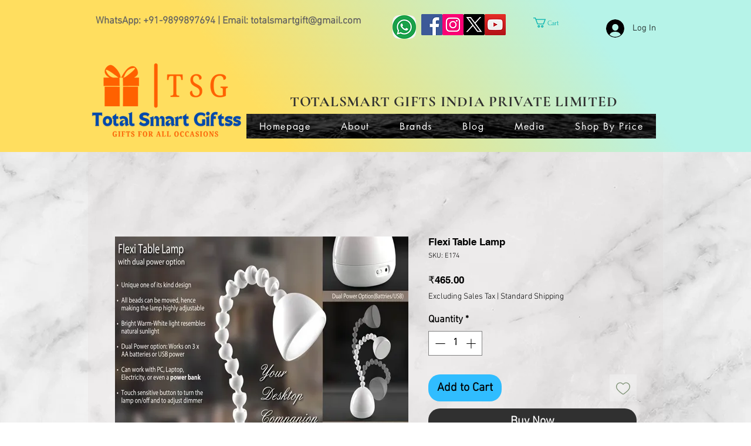

--- FILE ---
content_type: text/html; charset=utf-8
request_url: https://www.google.com/recaptcha/api2/aframe
body_size: 266
content:
<!DOCTYPE HTML><html><head><meta http-equiv="content-type" content="text/html; charset=UTF-8"></head><body><script nonce="YhlcsohBj3UnQyOdEXteMw">/** Anti-fraud and anti-abuse applications only. See google.com/recaptcha */ try{var clients={'sodar':'https://pagead2.googlesyndication.com/pagead/sodar?'};window.addEventListener("message",function(a){try{if(a.source===window.parent){var b=JSON.parse(a.data);var c=clients[b['id']];if(c){var d=document.createElement('img');d.src=c+b['params']+'&rc='+(localStorage.getItem("rc::a")?sessionStorage.getItem("rc::b"):"");window.document.body.appendChild(d);sessionStorage.setItem("rc::e",parseInt(sessionStorage.getItem("rc::e")||0)+1);localStorage.setItem("rc::h",'1767135730646');}}}catch(b){}});window.parent.postMessage("_grecaptcha_ready", "*");}catch(b){}</script></body></html>